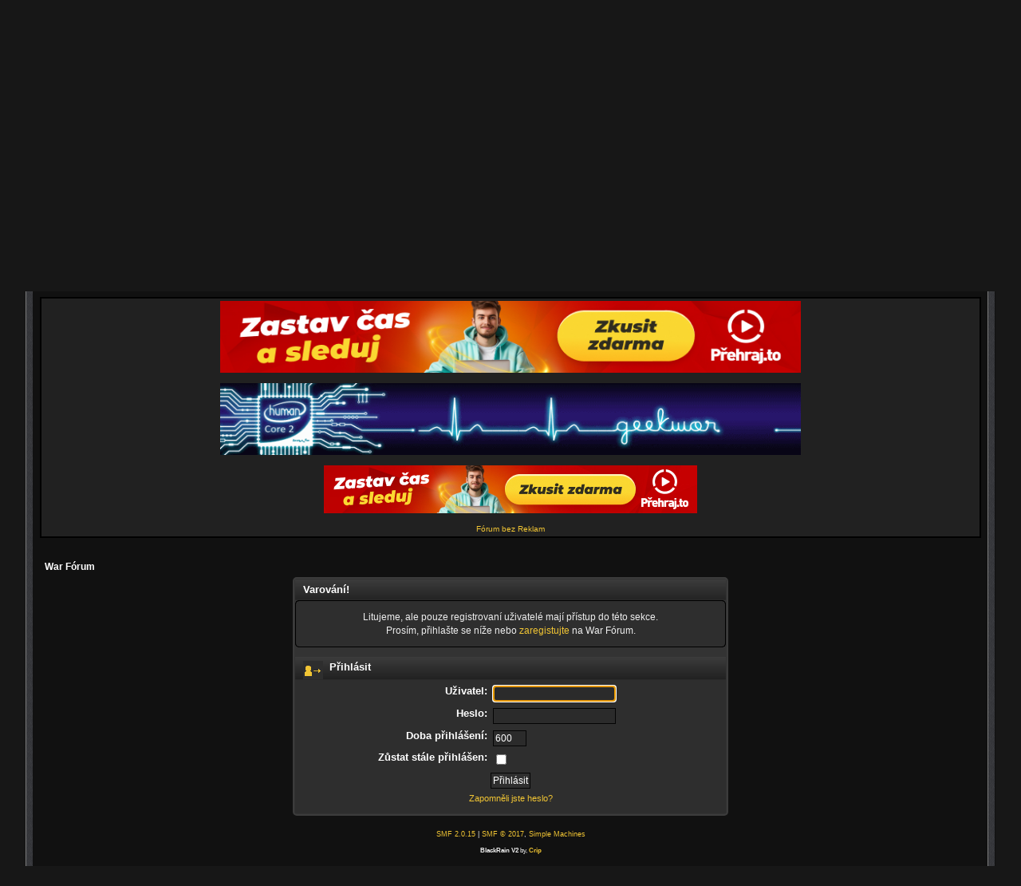

--- FILE ---
content_type: text/html; charset=ISO-8859-2
request_url: https://war-forum.net/index.php?PHPSESSID=3e8bf35852525d902eed0d24b38958c6&action=profile;u=456305
body_size: 4877
content:
<!DOCTYPE html PUBLIC "-//W3C//DTD XHTML 1.0 Transitional//EN" "http://www.w3.org/TR/xhtml1/DTD/xhtml1-transitional.dtd">
<html xmlns="http://www.w3.org/1999/xhtml"><head>
	<link rel="stylesheet" type="text/css" href="https://war-forum.net/Themes/BlackRainV2_20g/css/index.css?fin20" />
	<link rel="stylesheet" type="text/css" href="https://war-forum.net/Themes/BlackRainV2_20g/css/webkit.css" />
	<script type="text/javascript" src="https://war-forum.net/Themes/default/scripts/script.js?fin20"></script>
	<script type="text/javascript" src="https://war-forum.net/Themes/BlackRainV2_20g/scripts/theme.js?fin20"></script>
	<script type="text/javascript"><!-- // --><![CDATA[
		var smf_theme_url = "https://war-forum.net/Themes/BlackRainV2_20g";
		var smf_default_theme_url = "https://war-forum.net/Themes/default";
		var smf_images_url = "https://war-forum.net/Themes/BlackRainV2_20g/images";
		var smf_scripturl = "https://war-forum.net/index.php?PHPSESSID=3e8bf35852525d902eed0d24b38958c6&amp;";
		var smf_iso_case_folding = false;
		var smf_charset = "ISO-8859-2";
		var ajax_notification_text = "Nahrávám...";
		var ajax_notification_cancel_text = "Storno";
	// ]]></script>
	<meta http-equiv="Content-Type" content="text/html; charset=ISO-8859-2" />
	<meta name="description" content="Přihlásit" />
	<meta name="keywords" content="warez, warez fórum, war fórum, uložto" />
	<title>Přihlásit | Warez fórum</title>
	<meta name="robots" content="noindex" />
	<link rel="help" href="https://war-forum.net/index.php?PHPSESSID=3e8bf35852525d902eed0d24b38958c6&amp;action=help" />
	<link rel="search" href="https://war-forum.net/index.php?PHPSESSID=3e8bf35852525d902eed0d24b38958c6&amp;action=search" />
	<link rel="contents" href="https://war-forum.net/index.php?PHPSESSID=3e8bf35852525d902eed0d24b38958c6&amp;" />
	<link rel="stylesheet" type="text/css" id="spoiler_css" href="https://war-forum.net/Themes/default/css/spoiler.css" /><link rel="stylesheet" type="text/css" href="https://war-forum.net/Themes/default/css/SSRS_style.css" />
</head>
<body>


<script>
  (function(i,s,o,g,r,a,m){i['GoogleAnalyticsObject']=r;i[r]=i[r]||function(){
  (i[r].q=i[r].q||[]).push(arguments)},i[r].l=1*new Date();a=s.createElement(o),
  m=s.getElementsByTagName(o)[0];a.async=1;a.src=g;m.parentNode.insertBefore(a,m)
  })(window,document,'script','//www.google-analytics.com/analytics.js','ga');

  ga('create', 'UA-51299835-1', 'war-forum.net');
  ga('send', 'pageview');

</script>






<div id="mainframe" style="width: 95%">
	 <div id="ob1">
		  <div id="ib1">
	 <table width="100%" cellpadding="0" cellspacing="0" border="0"><tr>
	 <td align="center">
			<a href="https://war-forum.net/index.php?PHPSESSID=3e8bf35852525d902eed0d24b38958c6&amp;" title=""><img src="https://war-forum.net/Themes/BlackRainV2_20g/images/myslogan.png" style="margin: 2px;" alt=""/></a>
		</td>
	 </tr>
 </table>
	<div class="tborder">
		<div class="catbg">

<!--
<h1 id="forum_name">
				<img src="https://war-forum.net/Themes/default/images/1smflogo.gif" alt="War Fórum" />
			</h1>-->
		</div>
		<ul id="greeting_section" class="reset titlebg2" style="height: 22px;">
			<li id="time" class="smalltext floatright" style="color: white;">
				28 Leden 2026, 16:56:08 odpoledne
				<img id="upshrink" src="https://war-forum.net/Themes/BlackRainV2_20g/images/upshrink.gif" alt="*" title="Sbalit nebo rozbalit hlavičku." align="bottom" style="display: none;" />
			</li>
			<li id="name">Vítejte, <em>Host</em></li>
		</ul>
		<div id="user_section" class="bordercolor">
			<div class="windowbg2 clearfix">
				<ul class="reset">
					<li><a href="https://war-forum.net/index.php?PHPSESSID=3e8bf35852525d902eed0d24b38958c6&amp;action=recent">Zobrazit nejnovější příspěvky.</a></li>
				</ul><div style="float:right; width:60%;">	</div>
				<script type="text/javascript" src="https://war-forum.net/Themes/default/scripts/sha1.js"></script>
				<form class="windowbg" id="guest_form" action="https://war-forum.net/index.php?PHPSESSID=3e8bf35852525d902eed0d24b38958c6&amp;action=login2" method="post" accept-charset="ISO-8859-2"  onsubmit="hashLoginPassword(this, 'e27894d37377346ccdd49c49ef425c88');">
					Prosíme <a href="https://war-forum.net/index.php?PHPSESSID=3e8bf35852525d902eed0d24b38958c6&amp;action=login">přihlašte se</a> nebo <a href="https://war-forum.net/index.php?PHPSESSID=3e8bf35852525d902eed0d24b38958c6&amp;action=register">zaregistrujte</a>.<br />
					<input type="text" name="user" size="10" class="input_text" />
					<input type="password" name="passwrd" size="10" class="input_password" />
					<select name="cookielength">
						<option value="60">1 hodina</option>
						<option value="1440">1 den</option>
						<option value="10080">1 týden</option>
						<option value="43200">1 měsíc</option>
						<option value="-1" selected="selected">nastálo</option>
					</select>
					<input type="submit" value="Přihlásit" class="button_submit" /><br />
					Přihlašte se svým uživatelským jménem a heslem.
					<input type="hidden" name="hash_passwrd" value="" /><input type="hidden" name="d5d68b01710e" value="e27894d37377346ccdd49c49ef425c88" />
				</form>
			</div>
		</div>
		<div id="news_section" class="titlebg2 clearfix">
			<form class="floatleft" id="search_form" action="https://war-forum.net/index.php?PHPSESSID=3e8bf35852525d902eed0d24b38958c6&amp;action=search2" method="post" accept-charset="ISO-8859-2">
				<a href="https://war-forum.net/index.php?PHPSESSID=3e8bf35852525d902eed0d24b38958c6&amp;action=search;advanced" title="Pokročilé vyhledávání"><img id="advsearch" src="https://war-forum.net/Themes/BlackRainV2_20g/images/filter.gif" align="middle" alt="Pokročilé vyhledávání" /></a>
				<input type="text" name="search" value="" style="padding: 1ex; width: 140px;" class="input_text" />&nbsp;
				<input type="submit" name="submit" value="Hledat" style="text-transform: uppercase;color:red; padding: 1ex; font-weight: bold; width: 11ex;" class="button_submit" />
				<input type="hidden" name="advanced" value="0" />
			</form>
			<div id="random_news" style="float:right;"><h3>Novinky:</h3><p><span style="font-size: 10pt;" class="bbc_size"><span style="font-size: 10pt;" class="bbc_size"><a href="https://www.mydreams.cz/cz/vps-servery.html" class="bbc_link" target="_blank"><span style="color: red;" class="bbc_color"><strong>VPS hosting</strong></span></a></span> - <a href="http://www.war-forum.net/index.php/topic,37166.0.html" class="bbc_link" target="_blank"><strong>Hodnost PATRON</strong></a></span> - <span style="font-size: 10pt;" class="bbc_size"><a href="https://geekworld.cz/183-prodlouzena-tricka/" class="bbc_link" target="_blank"><span style="color: red;" class="bbc_color"><strong>Prodloužená Trička</strong></span></a></span> - <span style="font-size: 10pt;" class="bbc_size"><a href="http://www.imgBank.cz" class="bbc_link" target="_blank"><strong>imgBank.cz</strong></a></span> - <span style="font-size: 10pt;" class="bbc_size"><a href="http://geekworld.cz" class="bbc_link" target="_blank"><span style="color: red;" class="bbc_color"><strong>Geek Trička</strong></span></a></span> - <span style="font-size: 12pt;" class="bbc_size"><a href="http://www.war-forum.net/index.php/topic,33399.msg125996.html" class="bbc_link" target="_blank"><strong>INZERCE</strong></a></span></p></div>
		</div>
	</div>
	<script type="text/javascript"><!-- // --><![CDATA[
		var oMainHeaderToggle = new smc_Toggle({
			bToggleEnabled: true,
			bCurrentlyCollapsed: false,
			aSwappableContainers: [
				'user_section',
				'news_section'
			],
			aSwapImages: [
				{
					sId: 'upshrink',
					srcExpanded: smf_images_url + '/upshrink.gif',
					altExpanded: 'Sbalit nebo rozbalit hlavičku.',
					srcCollapsed: smf_images_url + '/upshrink2.gif',
					altCollapsed: 'Sbalit nebo rozbalit hlavičku.'
				}
			],
			oThemeOptions: {
				bUseThemeSettings: false,
				sOptionName: 'collapse_header',
				sSessionVar: 'd5d68b01710e',
				sSessionId: 'e27894d37377346ccdd49c49ef425c88'
			},
			oCookieOptions: {
				bUseCookie: true,
				sCookieName: 'upshrink'
			}
		});
	// ]]></script>
	<div id="tabs6">
		<ul>
			<li><a  class="current" href="https://war-forum.net/index.php?PHPSESSID=3e8bf35852525d902eed0d24b38958c6&amp;"><span>Domů</span></a></li>
			<li><a  href="https://war-forum.net/index.php?PHPSESSID=3e8bf35852525d902eed0d24b38958c6&amp;action=articles"><span>Články</span></a></li>
			<li><a  href="http://war-forum.net/index.php?action=shoutbox"><span>CHAT</span></a></li>
			<li><a  href="https://www.facebook.com/groups/45199619541/"><span>FB</span></a></li>
			<li><a  href="http://geekworld.cz/"><span>E-Shop</span></a></li>
			<li><a  href="http://www.war-forum.net/index.php/topic,207.0.html"><span>Pravidla</span></a></li>
			<li><a  href="http://war-forum.net/vitejte!!/965896589658-pronajem-reklamni-plochy"><span>Kontakt</span></a></li>
			<li><a  href="https://war-forum.net/index.php?PHPSESSID=3e8bf35852525d902eed0d24b38958c6&amp;action=login"><span>Přihlásit</span></a></li>
			<li><a  href="https://war-forum.net/index.php?PHPSESSID=3e8bf35852525d902eed0d24b38958c6&amp;action=register"><span>Registrovat</span></a></li>
	</ul>
 </div>
	<div id="bodyarea">
	

	
	






	
	
 <div class="reklama">
 <center>
<table>


<tr>
	<td>	

<center><a href="https://prehrajto.cz/?cc=txu9pqjs" target="_self" rel="nofollow"><img src="https://war-forum.net/images/sh/prehrajto/745x100.jpg" alt="Přehraj to" title="Přehraj to" width="728" height="90" /></a></center>
 <br />
<center>
<a href="https://geekworld.cz/" target="_blank"><img src="https://war-forum.net/images/sh/geekworld-neon.gif" width="728" height="90"  alt="darky"></a>
</center><br>
<center><a href="https://prehrajto.cz/?cc=txu9pqjs" target="_self" rel="nofollow"><img src="https://war-forum.net/images/sh/prehrajto/468x60.jpg" alt="Přehraj to" title="Přehraj to" width="468" height="60" /></a></center>


</center>
<br>
<a style="font-size: 10px;" href="http://www.war-forum.net/index.php/topic,37166.0.html">Fórum bez Reklam</a>
<br>











</td></tr>

</table>
</center>


</div>
	
	
	
	<ul class="linktree" id="linktree_upper">
		<li class="last">
			<a href="https://war-forum.net/index.php?PHPSESSID=3e8bf35852525d902eed0d24b38958c6&amp;"><span>War Fórum</span></a>
		</li>
	</ul>
	<script type="text/javascript" src="https://war-forum.net/Themes/default/scripts/sha1.js"></script>
	<form action="https://war-forum.net/index.php?PHPSESSID=3e8bf35852525d902eed0d24b38958c6&amp;action=login2" method="post" accept-charset="ISO-8859-2" name="frmLogin" id="frmLogin" onsubmit="hashLoginPassword(this, 'e27894d37377346ccdd49c49ef425c88');">
		<div class="tborder login">
			<div class="cat_bar">
				<h3 class="catbg">Varování!</h3>
			</div>
			<p class="information centertext">
				Litujeme, ale pouze registrovaní uživatelé mají přístup do této sekce.<br />
				Prosím, přihlašte se níže nebo <a href="https://war-forum.net/index.php?PHPSESSID=3e8bf35852525d902eed0d24b38958c6&amp;action=register">zaregistujte</a> na War Fórum.
			</p>
			<div class="cat_bar">
				<h3 class="catbg">
					<img src="https://war-forum.net/Themes/BlackRainV2_20g/images/icons/login_sm.gif" alt="" class="icon" /> Přihlásit
				</h3>
			</div>
			<span class="upperframe"><span></span></span>
			<div class="roundframe">
				<dl>
					<dt>Uživatel:</dt>
					<dd><input type="text" name="user" size="20" class="input_text" /></dd>
					<dt>Heslo:</dt>
					<dd><input type="password" name="passwrd" size="20" class="input_password" /></dd>
					<dt>Doba přihlášení:</dt>
					<dd><input type="text" name="cookielength" size="4" maxlength="4" value="600" class="input_text" /></dd>
					<dt>Zůstat stále přihlášen:</dt>
					<dd><input type="checkbox" name="cookieneverexp" class="input_check" onclick="this.form.cookielength.disabled = this.checked;" /></dd>
				</dl>
				<p class="centertext"><input type="submit" value="Přihlásit" class="button_submit" /></p>
				<p class="centertext smalltext"><a href="https://war-forum.net/index.php?PHPSESSID=3e8bf35852525d902eed0d24b38958c6&amp;action=reminder">Zapomněli jste heslo?</a></p><input type="hidden" name="d5d68b01710e" value="e27894d37377346ccdd49c49ef425c88" />
			</div>
			<span class="lowerframe"><span></span></span>
			<input type="hidden" name="d5d68b01710e" value="e27894d37377346ccdd49c49ef425c88" /><input type="hidden" name="hash_passwrd" value="" />
	</div>
</form>
		<script type="text/javascript"><!-- // --><![CDATA[
			document.forms.frmLogin.user.focus();
		// ]]></script>
	<script type="text/javascript">window.jQuery || document.write(unescape('%3Cscript src="https://ajax.googleapis.com/ajax/libs/jquery/1.11.2/jquery.min.js"%3E%3C/script%3E'))</script>
	<script type="text/javascript" src="https://code.jquery.com/jquery-migrate-1.2.1.js"></script>
	<script type="text/javascript"><!-- // --><![CDATA[
		jQuery(document).ready(function($){
			$(".sp-body").hide();
			$(window).load(function() {
				$(".sp-body").each( function() {
					console.log($(this));
					$(this).html($(this).html()
						.replace(new RegExp("&lt;small&gt;","g"),"<small>")
						.replace(new RegExp("&lt;!----&gt;","g"),"<!---->")
						.replace(new RegExp("&lt;/small&gt;","g"),"</small>"));
				});
			});
			$(".sp-head").live("click", function(){
				$(this).toggleClass("sp-open").toggleClass("sp-closed").next().toggle();
				var msgid = $(this).closest(".inner").attr("data-msgid") ?
					$(this).closest(".inner").attr("data-msgid") :
					$(this).closest(".inner").attr("id").replace("msg_", "");
				$.ajax({
				  url: "/index.php?action=spoiler;msgid=" + msgid + ";index=" + $(this).closest(".inner").find(".sp-wrap").index( $(this).closest(".sp-wrap")),
				  //data: data,
				  //success: success,
				  //dataType: dataType
				});
			});
		});
	// ]]></script>
	</div>
	<div id="footerarea" class="headerpadding topmargin clearfix">
		<ul class="reset smalltext">
			<li class="copyright">
			<span class="smalltext" style="display: inline; visibility: visible; font-family: Verdana, Arial, sans-serif;"><a href="https://war-forum.net/index.php?PHPSESSID=3e8bf35852525d902eed0d24b38958c6&amp;action=credits" title="Simple Machines Forum" target="_blank" class="new_win">SMF 2.0.15</a> | <a href="http://www.simplemachines.org/about/smf/license.php" title="License" target="_blank" class="new_win">SMF &copy; 2017</a>, <a href="http://www.simplemachines.org" title="Simple Machines" target="_blank" class="new_win">Simple Machines</a>
			</span></li>
			<li class="copyright"><small><b>BlackRain V2</b> by, <a href="http://www.jpr62.com/theme/" target="_blank" class="new_win" title=""><span><strong>Crip</strong></span></a></small></li>
			<!--<li><a id="button_xhtml" href="http://validator.w3.org/check?uri=referer" target="_blank" class="new_win" title="Validní XHTML 1.0!"><span>XHTML</span></a></li>
			
			<li class="last"><a id="button_wap2" href="https://war-forum.net/index.php?PHPSESSID=3e8bf35852525d902eed0d24b38958c6&amp;wap2" class="new_win"><span>WAP2</span></a></li>-->
		</ul>
		<p class="smalltext" id="show_loadtime">Stránka vytvořena za 0.052 sekund, 15 dotazů.</p>	

</div>
	</center>	
		
		
		
		
		




		
		
		
		<center>
<a href="http://geekworld.cz/" target="_blank"><img src="/images/sh/geekvanoce2017.gif" alt="darky"></a></center>
		
		
		
		
		
		
		
		
	

     
<br />
<div style="font-size:10px;margin:0px auto;text-align: center;">



<a href="http://www.massmail.cz/" >Hromadný email</a> |
<a href="http://apartmanpraha.cz/" >Azyl pro Milence</a> |
<a href="https://trvalaepilacepardubice.cz/" >Trvalá Epilace Pardubice</a> |
<a href="https://peachesandbananas.com/" target="_blank">Natáčení porna</a>  | 
<a href="http://mydreams.cz" >VPS hosting</a> |
<a href="http://droneporn.cz/" >Czech Amateur Porn</a> |
<a href="http://mydreams.hosting">VPS server</a> | 
<a href="http://www.polomio.cz/snubni-prsteny/" target="_blank">Snubní prsteny</a> |
<a href="https://klinikarazovevlny.cz" >Klinika rázové vlny</a> |
<a href="https://www.creditmakers.cz/" target="_blank">Malé půjčky</a>  | 
<a href="https://www.hostingy.net/slevove-kupony/">Slevové kupóny na hosting</a> |
<a href="http://euhosting.cz/" target="_blank">Webhosting</a> |
<a href="http://plasterhlinsko.cz/" target="_blank">Krbové vložky</a>




</div>

	
		
		
		
		
		
		
		
		
		
		
	

	</div>
</div>
 </div>
</div>
 
</body></html>

--- FILE ---
content_type: text/plain
request_url: https://www.google-analytics.com/j/collect?v=1&_v=j102&a=216189408&t=pageview&_s=1&dl=https%3A%2F%2Fwar-forum.net%2Findex.php%3FPHPSESSID%3D3e8bf35852525d902eed0d24b38958c6%26action%3Dprofile%3Bu%3D456305&ul=en-us%40posix&dt=P%C5%99ihl%C3%A1sit%20%7C%20Warez%20f%C3%B3rum&sr=1280x720&vp=1280x720&_u=IEBAAAABAAAAACAAI~&jid=349243000&gjid=230225195&cid=1326295500.1769612011&tid=UA-51299835-1&_gid=739591675.1769612011&_r=1&_slc=1&z=1360447815
body_size: -449
content:
2,cG-XL7QT7RE6Y